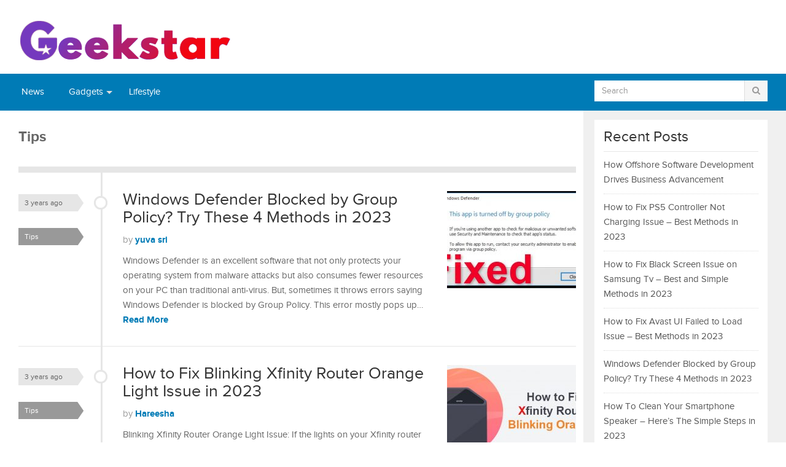

--- FILE ---
content_type: text/html; charset=UTF-8
request_url: https://geekstar.co/lifestyle/tips/
body_size: 10104
content:
<!DOCTYPE html>
<html class="no-js" lang="en-US">
<head>
<meta charset="UTF-8">
<meta name="viewport" content="width=device-width, initial-scale=1">
<link rel="profile" href="https://gmpg.org/xfn/11">
<link rel="pingback" href="https://geekstar.co/xmlrpc.php">

<meta name='robots' content='index, follow, max-image-preview:large, max-snippet:-1, max-video-preview:-1' />

	<!-- This site is optimized with the Yoast SEO plugin v26.7 - https://yoast.com/wordpress/plugins/seo/ -->
	<title>Tips Archives - Geek Star</title>
	<link rel="canonical" href="https://geekstar.co/lifestyle/tips/" />
	<link rel="next" href="https://geekstar.co/lifestyle/tips/page/2/" />
	<meta property="og:locale" content="en_US" />
	<meta property="og:type" content="article" />
	<meta property="og:title" content="Tips Archives - Geek Star" />
	<meta property="og:url" content="https://geekstar.co/lifestyle/tips/" />
	<meta property="og:site_name" content="Geek Star" />
	<meta name="twitter:card" content="summary_large_image" />
	<meta name="twitter:site" content="@GeekBlogCo" />
	<script type="application/ld+json" class="yoast-schema-graph">{"@context":"https://schema.org","@graph":[{"@type":"CollectionPage","@id":"https://geekstar.co/lifestyle/tips/","url":"https://geekstar.co/lifestyle/tips/","name":"Tips Archives - Geek Star","isPartOf":{"@id":"https://geekstar.co/#website"},"primaryImageOfPage":{"@id":"https://geekstar.co/lifestyle/tips/#primaryimage"},"image":{"@id":"https://geekstar.co/lifestyle/tips/#primaryimage"},"thumbnailUrl":"https://geekstar.co/wp-content/uploads/2023/02/Windows-Defender-Blocked-by-Group-Policy.jpg","breadcrumb":{"@id":"https://geekstar.co/lifestyle/tips/#breadcrumb"},"inLanguage":"en-US"},{"@type":"ImageObject","inLanguage":"en-US","@id":"https://geekstar.co/lifestyle/tips/#primaryimage","url":"https://geekstar.co/wp-content/uploads/2023/02/Windows-Defender-Blocked-by-Group-Policy.jpg","contentUrl":"https://geekstar.co/wp-content/uploads/2023/02/Windows-Defender-Blocked-by-Group-Policy.jpg","width":1280,"height":720,"caption":"Windows Defender Blocked by Group Policy"},{"@type":"BreadcrumbList","@id":"https://geekstar.co/lifestyle/tips/#breadcrumb","itemListElement":[{"@type":"ListItem","position":1,"name":"Home","item":"https://geekstar.co/"},{"@type":"ListItem","position":2,"name":"Lifestyle","item":"https://geekstar.co/lifestyle/"},{"@type":"ListItem","position":3,"name":"Tips"}]},{"@type":"WebSite","@id":"https://geekstar.co/#website","url":"https://geekstar.co/","name":"Geek Star","description":"Every Bit Geek","potentialAction":[{"@type":"SearchAction","target":{"@type":"EntryPoint","urlTemplate":"https://geekstar.co/?s={search_term_string}"},"query-input":{"@type":"PropertyValueSpecification","valueRequired":true,"valueName":"search_term_string"}}],"inLanguage":"en-US"}]}</script>
	<!-- / Yoast SEO plugin. -->


<link href='https://fonts.gstatic.com' crossorigin rel='preconnect' />
<link rel="alternate" type="application/rss+xml" title="Geek Star &raquo; Feed" href="https://geekstar.co/feed/" />
<link rel="alternate" type="application/rss+xml" title="Geek Star &raquo; Comments Feed" href="https://geekstar.co/comments/feed/" />
<link rel="alternate" type="application/rss+xml" title="Geek Star &raquo; Tips Category Feed" href="https://geekstar.co/lifestyle/tips/feed/" />
		<!-- This site uses the Google Analytics by ExactMetrics plugin v8.11.1 - Using Analytics tracking - https://www.exactmetrics.com/ -->
		<!-- Note: ExactMetrics is not currently configured on this site. The site owner needs to authenticate with Google Analytics in the ExactMetrics settings panel. -->
					<!-- No tracking code set -->
				<!-- / Google Analytics by ExactMetrics -->
		<!-- geekstar.co is managing ads with Advanced Ads 2.0.16 – https://wpadvancedads.com/ --><!--noptimize--><script id="geeks-ready">
			window.advanced_ads_ready=function(e,a){a=a||"complete";var d=function(e){return"interactive"===a?"loading"!==e:"complete"===e};d(document.readyState)?e():document.addEventListener("readystatechange",(function(a){d(a.target.readyState)&&e()}),{once:"interactive"===a})},window.advanced_ads_ready_queue=window.advanced_ads_ready_queue||[];		</script>
		<!--/noptimize--><style id='wp-emoji-styles-inline-css' type='text/css'>

	img.wp-smiley, img.emoji {
		display: inline !important;
		border: none !important;
		box-shadow: none !important;
		height: 1em !important;
		width: 1em !important;
		margin: 0 0.07em !important;
		vertical-align: -0.1em !important;
		background: none !important;
		padding: 0 !important;
	}
</style>
<link rel='stylesheet' id='dashicons-css' href='https://geekstar.co/wp-includes/css/dashicons.min.css?ver=6.6.4' type='text/css' media='all' />
<link rel='stylesheet' id='admin-bar-css' href='https://geekstar.co/wp-includes/css/admin-bar.min.css?ver=6.6.4' type='text/css' media='all' />
<style id='admin-bar-inline-css' type='text/css'>

    /* Hide CanvasJS credits for P404 charts specifically */
    #p404RedirectChart .canvasjs-chart-credit {
        display: none !important;
    }
    
    #p404RedirectChart canvas {
        border-radius: 6px;
    }

    .p404-redirect-adminbar-weekly-title {
        font-weight: bold;
        font-size: 14px;
        color: #fff;
        margin-bottom: 6px;
    }

    #wpadminbar #wp-admin-bar-p404_free_top_button .ab-icon:before {
        content: "\f103";
        color: #dc3545;
        top: 3px;
    }
    
    #wp-admin-bar-p404_free_top_button .ab-item {
        min-width: 80px !important;
        padding: 0px !important;
    }
    
    /* Ensure proper positioning and z-index for P404 dropdown */
    .p404-redirect-adminbar-dropdown-wrap { 
        min-width: 0; 
        padding: 0;
        position: static !important;
    }
    
    #wpadminbar #wp-admin-bar-p404_free_top_button_dropdown {
        position: static !important;
    }
    
    #wpadminbar #wp-admin-bar-p404_free_top_button_dropdown .ab-item {
        padding: 0 !important;
        margin: 0 !important;
    }
    
    .p404-redirect-dropdown-container {
        min-width: 340px;
        padding: 18px 18px 12px 18px;
        background: #23282d !important;
        color: #fff;
        border-radius: 12px;
        box-shadow: 0 8px 32px rgba(0,0,0,0.25);
        margin-top: 10px;
        position: relative !important;
        z-index: 999999 !important;
        display: block !important;
        border: 1px solid #444;
    }
    
    /* Ensure P404 dropdown appears on hover */
    #wpadminbar #wp-admin-bar-p404_free_top_button .p404-redirect-dropdown-container { 
        display: none !important;
    }
    
    #wpadminbar #wp-admin-bar-p404_free_top_button:hover .p404-redirect-dropdown-container { 
        display: block !important;
    }
    
    #wpadminbar #wp-admin-bar-p404_free_top_button:hover #wp-admin-bar-p404_free_top_button_dropdown .p404-redirect-dropdown-container {
        display: block !important;
    }
    
    .p404-redirect-card {
        background: #2c3338;
        border-radius: 8px;
        padding: 18px 18px 12px 18px;
        box-shadow: 0 2px 8px rgba(0,0,0,0.07);
        display: flex;
        flex-direction: column;
        align-items: flex-start;
        border: 1px solid #444;
    }
    
    .p404-redirect-btn {
        display: inline-block;
        background: #dc3545;
        color: #fff !important;
        font-weight: bold;
        padding: 5px 22px;
        border-radius: 8px;
        text-decoration: none;
        font-size: 17px;
        transition: background 0.2s, box-shadow 0.2s;
        margin-top: 8px;
        box-shadow: 0 2px 8px rgba(220,53,69,0.15);
        text-align: center;
        line-height: 1.6;
    }
    
    .p404-redirect-btn:hover {
        background: #c82333;
        color: #fff !important;
        box-shadow: 0 4px 16px rgba(220,53,69,0.25);
    }
    
    /* Prevent conflicts with other admin bar dropdowns */
    #wpadminbar .ab-top-menu > li:hover > .ab-item,
    #wpadminbar .ab-top-menu > li.hover > .ab-item {
        z-index: auto;
    }
    
    #wpadminbar #wp-admin-bar-p404_free_top_button:hover > .ab-item {
        z-index: 999998 !important;
    }
    
</style>
<link rel='stylesheet' id='gomedia-bootstrap-css-css' href='https://geekstar.co/wp-content/themes/gomedia/assets/css/bootstrap.min.css' type='text/css' media='all' />
<link rel='stylesheet' id='gomedia-bootstrap-theme-css' href='https://geekstar.co/wp-content/themes/gomedia/assets/css/bootstrap-theme.min.css' type='text/css' media='all' />
<link rel='stylesheet' id='gomedia-style-css' href='https://geekstar.co/wp-content/themes/gomedia/style.min.css?ver=6.6.4' type='text/css' media='all' />
<script type="text/javascript" src="https://geekstar.co/wp-includes/js/jquery/jquery.min.js?ver=3.7.1" id="jquery-core-js"></script>
<script type="text/javascript" src="https://geekstar.co/wp-includes/js/jquery/jquery-migrate.min.js?ver=3.4.1" id="jquery-migrate-js"></script>
<link rel="https://api.w.org/" href="https://geekstar.co/wp-json/" /><link rel="alternate" title="JSON" type="application/json" href="https://geekstar.co/wp-json/wp/v2/categories/66" /><link rel="EditURI" type="application/rsd+xml" title="RSD" href="https://geekstar.co/xmlrpc.php?rsd" />
<meta name="generator" content="WordPress 6.6.4" />
<meta name="template" content="GoMedia 1.0.7" />
<meta name="generator" content="Elementor 3.34.2; features: additional_custom_breakpoints; settings: css_print_method-external, google_font-enabled, font_display-auto">
			<style>
				.e-con.e-parent:nth-of-type(n+4):not(.e-lazyloaded):not(.e-no-lazyload),
				.e-con.e-parent:nth-of-type(n+4):not(.e-lazyloaded):not(.e-no-lazyload) * {
					background-image: none !important;
				}
				@media screen and (max-height: 1024px) {
					.e-con.e-parent:nth-of-type(n+3):not(.e-lazyloaded):not(.e-no-lazyload),
					.e-con.e-parent:nth-of-type(n+3):not(.e-lazyloaded):not(.e-no-lazyload) * {
						background-image: none !important;
					}
				}
				@media screen and (max-height: 640px) {
					.e-con.e-parent:nth-of-type(n+2):not(.e-lazyloaded):not(.e-no-lazyload),
					.e-con.e-parent:nth-of-type(n+2):not(.e-lazyloaded):not(.e-no-lazyload) * {
						background-image: none !important;
					}
				}
			</style>
			<!--[if lt IE 9]>
<script src="https://geekstar.co/wp-content/themes/gomedia/assets/js/html5shiv.js"></script>
<![endif]-->
<script  async src="https://pagead2.googlesyndication.com/pagead/js/adsbygoogle.js?client=ca-pub-4294158461894296" crossorigin="anonymous"></script><link rel="icon" href="https://geekstar.co/wp-content/uploads/2019/06/cropped-Geekstar-fav-icon-32x32.png" sizes="32x32" />
<link rel="icon" href="https://geekstar.co/wp-content/uploads/2019/06/cropped-Geekstar-fav-icon-192x192.png" sizes="192x192" />
<link rel="apple-touch-icon" href="https://geekstar.co/wp-content/uploads/2019/06/cropped-Geekstar-fav-icon-180x180.png" />
<meta name="msapplication-TileImage" content="https://geekstar.co/wp-content/uploads/2019/06/cropped-Geekstar-fav-icon-270x270.png" />
</head>

<body data-rsssl=1 class="archive category category-tips category-66 group-blog elementor-default elementor-kit-379">

<div id="page" class="hfeed site">

	
	<header id="header" class="site-header" role="banner">

		<div class="container">
			<div class="row">

				<div class="site-branding col-md-4">
					<div id="logo" class="left">
<a href="https://geekstar.co" rel="home">
<img class="logo" src="https://geekstar.co/wp-content/uploads/2019/06/Geekstar-logo2.png" alt="Geek Star" />
</a>
</div>
				</div>
				
				
			</div><!-- .row -->
		</div><!-- .container -->

	</header><!-- #header -->

	
	<nav id="secondary-nav" class="main-navigation" role="navigation">
		<div class="container">
			<div class="row">

				<ul id="secondary-menu" class="sf-menu col-md-9"><li id="menu-item-146" class="menu-item menu-item-type-taxonomy menu-item-object-category menu-item-146"><a href="https://geekstar.co/news/">News</a></li>
<li id="menu-item-130" class="menu-item menu-item-type-taxonomy menu-item-object-category menu-item-has-children menu-item-130"><a href="https://geekstar.co/gadgets/">Gadgets</a>
<ul class="sub-menu">
	<li id="menu-item-131" class="menu-item menu-item-type-taxonomy menu-item-object-category menu-item-131"><a href="https://geekstar.co/gadgets/gaming-2/">Gaming</a></li>
	<li id="menu-item-134" class="menu-item menu-item-type-taxonomy menu-item-object-category menu-item-134"><a href="https://geekstar.co/gadgets/headphones/">Headphones</a></li>
	<li id="menu-item-135" class="menu-item menu-item-type-taxonomy menu-item-object-category menu-item-135"><a href="https://geekstar.co/gadgets/laptops/">Laptops</a></li>
	<li id="menu-item-136" class="menu-item menu-item-type-taxonomy menu-item-object-category menu-item-136"><a href="https://geekstar.co/gadgets/mobiles/">Smartphones</a></li>
</ul>
</li>
<li id="menu-item-132" class="menu-item menu-item-type-taxonomy menu-item-object-category current-category-ancestor menu-item-132"><a href="https://geekstar.co/lifestyle/">Lifestyle</a></li>
</ul>
				<div id="nav-search" class="col-md-3 visible-md visible-lg">
	<form method="get" class="searchform" id="searchform" action="https://geekstar.co/" role="search">
		<div class="input-group">
			<input type="text" name="s" id="s" class="form-control" placeholder="Search">
			<span class="input-group-btn">
				<button class="btn btn-muted" type="submit" name="submit" id="searchsubmit"><i class="fa fa-search"></i></button>
			</span>
		</div><!-- .input-group -->		
	</form>	
</div><!-- .nav-search .col-md-3 -->
			</div>
		</div><!-- .container -->
	</nav><!-- #secondary-nav -->


	<div id="main">
	<div class="container">
		<div class="row">

			<section id="content" class="col-md-9">

				
					<header>
						<h3 class="section-title">
							Tips						</h3>
					</header>

					<main id="recent-content-1" class="site-main content-loop" role="main">

										
						<article id="post-1764" class="post-1764 post type-post status-publish format-standard has-post-thumbnail hentry category-tips clearfix">
	
			<div class="entry-thumb-wrapper hidden-xs">
			<a href="https://geekstar.co/windows-defender-blocked-by-group-policy/1764/" rel="bookmark"><img width="210" height="158" src="https://geekstar.co/wp-content/uploads/2023/02/Windows-Defender-Blocked-by-Group-Policy-210x158.jpg" class="entry-thumb wp-post-image" alt="Windows Defender Blocked by Group Policy? Try These 4 Methods in 2023" decoding="async" /></a>
		</div><!-- .entry-thumb-wrapper -->
	
	<header class="entry-header">
		<h2 class="entry-title"><a href="https://geekstar.co/windows-defender-blocked-by-group-policy/1764/" rel="bookmark">Windows Defender Blocked by Group Policy? Try These 4 Methods in 2023</a></h2>
					<div class="entry-meta">
				<span class="posted-on"><a href="https://geekstar.co/windows-defender-blocked-by-group-policy/1764/" rel="bookmark"><time class="entry-date published" datetime="2023-06-03T00:00:35+00:00">3 years ago</time></a></span><span class="byline"> by <span class="author vcard entry-author"><a class="url fn n" href="https://geekstar.co/author/yuvasri/">yuva sri</a></span></span><span class="entry-category"><a href="https://geekstar.co/lifestyle/tips/">Tips</a></span>			</div><!-- .entry-meta -->
			</header><!-- .entry-header -->

	<div class="entry-excerpt">
		<p>Windows Defender is an excellent software that not only protects your operating system from malware attacks but also consumes fewer resources on your PC than traditional anti-virus. But, sometimes it throws errors saying Windows Defender is blocked by Group Policy. This error mostly pops up&hellip; <a href="https://geekstar.co/windows-defender-blocked-by-group-policy/1764/">Read More</a></p>
	</div><!-- .entry-excerpt -->

</article><!-- #post-## -->

					
						<article id="post-1884" class="post-1884 post type-post status-publish format-standard has-post-thumbnail hentry category-tips clearfix">
	
			<div class="entry-thumb-wrapper hidden-xs">
			<a href="https://geekstar.co/how-to-fix-blinking-xfinity-router-orange-light-issue/1884/" rel="bookmark"><img width="210" height="158" src="https://geekstar.co/wp-content/uploads/2023/03/Blinking-Xfinity-Router-Orange-Light-Issue-210x158.jpg" class="entry-thumb wp-post-image" alt="How to Fix Blinking Xfinity Router Orange Light Issue in 2023" decoding="async" /></a>
		</div><!-- .entry-thumb-wrapper -->
	
	<header class="entry-header">
		<h2 class="entry-title"><a href="https://geekstar.co/how-to-fix-blinking-xfinity-router-orange-light-issue/1884/" rel="bookmark">How to Fix Blinking Xfinity Router Orange Light Issue in 2023</a></h2>
					<div class="entry-meta">
				<span class="posted-on"><a href="https://geekstar.co/how-to-fix-blinking-xfinity-router-orange-light-issue/1884/" rel="bookmark"><time class="entry-date published" datetime="2023-03-06T13:00:29+00:00">3 years ago</time></a></span><span class="byline"> by <span class="author vcard entry-author"><a class="url fn n" href="https://geekstar.co/author/hareesha/">Hareesha</a></span></span><span class="entry-category"><a href="https://geekstar.co/lifestyle/tips/">Tips</a></span>			</div><!-- .entry-meta -->
			</header><!-- .entry-header -->

	<div class="entry-excerpt">
		<p>Blinking Xfinity Router Orange Light Issue: If the lights on your Xfinity router are on, diagnosing the problem will be easy. Because these lights indicate something wrong with the device. You can also easily determine if there is currently a problem by looking at the&hellip; <a href="https://geekstar.co/how-to-fix-blinking-xfinity-router-orange-light-issue/1884/">Read More</a></p>
	</div><!-- .entry-excerpt -->

</article><!-- #post-## -->

					
						<article id="post-1685" class="post-1685 post type-post status-publish format-standard has-post-thumbnail hentry category-tips clearfix">
	
			<div class="entry-thumb-wrapper hidden-xs">
			<a href="https://geekstar.co/avast-browser-from-opening-on-startup/1685/" rel="bookmark"><img width="210" height="158" src="https://geekstar.co/wp-content/uploads/2022/07/Avast-Browser-From-Opening-on-Startup-210x158.jpg" class="entry-thumb wp-post-image" alt="How to Stop Avast Browser From Opening on Startup" decoding="async" /></a>
		</div><!-- .entry-thumb-wrapper -->
	
	<header class="entry-header">
		<h2 class="entry-title"><a href="https://geekstar.co/avast-browser-from-opening-on-startup/1685/" rel="bookmark">How to Stop Avast Browser From Opening on Startup</a></h2>
					<div class="entry-meta">
				<span class="posted-on"><a href="https://geekstar.co/avast-browser-from-opening-on-startup/1685/" rel="bookmark"><time class="entry-date published" datetime="2022-07-22T13:23:48+00:00">4 years ago</time></a></span><span class="byline"> by <span class="author vcard entry-author"><a class="url fn n" href="https://geekstar.co/author/hareesha/">Hareesha</a></span></span><span class="entry-category"><a href="https://geekstar.co/lifestyle/tips/">Tips</a></span>			</div><!-- .entry-meta -->
			</header><!-- .entry-header -->

	<div class="entry-excerpt">
		<p>Avast is the highest antivirus software and it provides complete security solutions for PC. It is always recommended to use antivirus software as this is the age of digitization and everything is online. Because of this, a security breach is always a potential threat. This&hellip; <a href="https://geekstar.co/avast-browser-from-opening-on-startup/1685/">Read More</a></p>
	</div><!-- .entry-excerpt -->

</article><!-- #post-## -->

					
						<article id="post-1672" class="post-1672 post type-post status-publish format-standard has-post-thumbnail hentry category-tips clearfix">
	
			<div class="entry-thumb-wrapper hidden-xs">
			<a href="https://geekstar.co/kodi-not-working-on-windows-11/1672/" rel="bookmark"><img width="210" height="158" src="https://geekstar.co/wp-content/uploads/2022/07/How-to-Fix-Kodi-Not-Working-on-Windows-11-210x158.jpg" class="entry-thumb wp-post-image" alt="How to Fix Kodi Not Working on Windows 11 &#8211; Here&#8217;s The Simple Methods in 2022" decoding="async" /></a>
		</div><!-- .entry-thumb-wrapper -->
	
	<header class="entry-header">
		<h2 class="entry-title"><a href="https://geekstar.co/kodi-not-working-on-windows-11/1672/" rel="bookmark">How to Fix Kodi Not Working on Windows 11 &#8211; Here&#8217;s The Simple Methods in 2022</a></h2>
					<div class="entry-meta">
				<span class="posted-on"><a href="https://geekstar.co/kodi-not-working-on-windows-11/1672/" rel="bookmark"><time class="entry-date published" datetime="2022-07-18T13:24:45+00:00">4 years ago</time></a></span><span class="byline"> by <span class="author vcard entry-author"><a class="url fn n" href="https://geekstar.co/author/hareesha/">Hareesha</a></span></span><span class="entry-category"><a href="https://geekstar.co/lifestyle/tips/">Tips</a></span>			</div><!-- .entry-meta -->
			</header><!-- .entry-header -->

	<div class="entry-excerpt">
		<p>Kodi is an open-source software developed with one thing in mind: home entertainment. Microsoft initially developed Kodi for the first generation Xbox but abandoned it after a few years. According to users, Kodi won&#8217;t start or won&#8217;t start on Windows 10 but not working can&hellip; <a href="https://geekstar.co/kodi-not-working-on-windows-11/1672/">Read More</a></p>
	</div><!-- .entry-excerpt -->

</article><!-- #post-## -->

					
						<article id="post-1585" class="post-1585 post type-post status-publish format-standard has-post-thumbnail hentry category-tips clearfix">
	
			<div class="entry-thumb-wrapper hidden-xs">
			<a href="https://geekstar.co/how-to-fix-avast-behavior-shield-is-off-error/1585/" rel="bookmark"><img width="210" height="158" src="https://geekstar.co/wp-content/uploads/2022/06/Avast-Behavior-Shield-is-Off-Error-210x158.png" class="entry-thumb wp-post-image" alt="How to Fix Avast Behavior Shield is Off Error &#8211; Best and Easy Methods in 2022" decoding="async" /></a>
		</div><!-- .entry-thumb-wrapper -->
	
	<header class="entry-header">
		<h2 class="entry-title"><a href="https://geekstar.co/how-to-fix-avast-behavior-shield-is-off-error/1585/" rel="bookmark">How to Fix Avast Behavior Shield is Off Error &#8211; Best and Easy Methods in 2022</a></h2>
					<div class="entry-meta">
				<span class="posted-on"><a href="https://geekstar.co/how-to-fix-avast-behavior-shield-is-off-error/1585/" rel="bookmark"><time class="entry-date published" datetime="2022-06-22T13:12:03+00:00">4 years ago</time></a></span><span class="byline"> by <span class="author vcard entry-author"><a class="url fn n" href="https://geekstar.co/author/hareesha/">Hareesha</a></span></span><span class="entry-category"><a href="https://geekstar.co/lifestyle/tips/">Tips</a></span>			</div><!-- .entry-meta -->
			</header><!-- .entry-header -->

	<div class="entry-excerpt">
		<p>Sometimes you can turn off any feature of the antivirus for a while, but you can never reverse it. Now, you can turn it on manually and it will work perfectly. But in the case of Avast Antivirus, users may encounter the Disable Behavior Shield&hellip; <a href="https://geekstar.co/how-to-fix-avast-behavior-shield-is-off-error/1585/">Read More</a></p>
	</div><!-- .entry-excerpt -->

</article><!-- #post-## -->

					
						<article id="post-1525" class="post-1525 post type-post status-publish format-standard has-post-thumbnail hentry category-tips clearfix">
	
			<div class="entry-thumb-wrapper hidden-xs">
			<a href="https://geekstar.co/how-to-fix-bluetooth-keep-turning-on-problem/1525/" rel="bookmark"><img width="210" height="158" src="https://geekstar.co/wp-content/uploads/2022/06/Fix-Bluetooth-Keep-Turning-On-210x158.jpg" class="entry-thumb wp-post-image" alt="How to Fix Bluetooth Keep Turning On Problem &#8211; Here&#8217;s the Simple Methods in 2022" decoding="async" /></a>
		</div><!-- .entry-thumb-wrapper -->
	
	<header class="entry-header">
		<h2 class="entry-title"><a href="https://geekstar.co/how-to-fix-bluetooth-keep-turning-on-problem/1525/" rel="bookmark">How to Fix Bluetooth Keep Turning On Problem &#8211; Here&#8217;s the Simple Methods in 2022</a></h2>
					<div class="entry-meta">
				<span class="posted-on"><a href="https://geekstar.co/how-to-fix-bluetooth-keep-turning-on-problem/1525/" rel="bookmark"><time class="entry-date published" datetime="2022-06-04T11:05:28+00:00">4 years ago</time></a></span><span class="byline"> by <span class="author vcard entry-author"><a class="url fn n" href="https://geekstar.co/author/hareesha/">Hareesha</a></span></span><span class="entry-category"><a href="https://geekstar.co/lifestyle/tips/">Tips</a></span>			</div><!-- .entry-meta -->
			</header><!-- .entry-header -->

	<div class="entry-excerpt">
		<p>Bluetooth allows you to connect a smartphone to a wireless device. In today&#8217;s world, many smartphone users prefer wireless earphones that connect only via Bluetooth. In addition, many people connect their car stereo to their smartphone to attend to calls, play music, and use connected&hellip; <a href="https://geekstar.co/how-to-fix-bluetooth-keep-turning-on-problem/1525/">Read More</a></p>
	</div><!-- .entry-excerpt -->

</article><!-- #post-## -->

					
						<article id="post-351" class="post-351 post type-post status-publish format-standard has-post-thumbnail hentry category-tips tag-guide clearfix">
	
			<div class="entry-thumb-wrapper hidden-xs">
			<a href="https://geekstar.co/best-netflix-tricks/351/" rel="bookmark"><img width="210" height="98" src="https://geekstar.co/wp-content/uploads/2020/01/Best-Netflix-Tricks.jpg" class="entry-thumb wp-post-image" alt="List Of Best Netflix Tricks That You Should Know In 2020" decoding="async" srcset="https://geekstar.co/wp-content/uploads/2020/01/Best-Netflix-Tricks.jpg 800w, https://geekstar.co/wp-content/uploads/2020/01/Best-Netflix-Tricks-300x140.jpg 300w, https://geekstar.co/wp-content/uploads/2020/01/Best-Netflix-Tricks-768x358.jpg 768w" sizes="(max-width: 210px) 100vw, 210px" /></a>
		</div><!-- .entry-thumb-wrapper -->
	
	<header class="entry-header">
		<h2 class="entry-title"><a href="https://geekstar.co/best-netflix-tricks/351/" rel="bookmark">List Of Best Netflix Tricks That You Should Know In 2020</a></h2>
					<div class="entry-meta">
				<span class="posted-on"><a href="https://geekstar.co/best-netflix-tricks/351/" rel="bookmark"><time class="entry-date published" datetime="2020-01-27T18:08:00+00:00">6 years ago</time></a></span><span class="byline"> by <span class="author vcard entry-author"><a class="url fn n" href="https://geekstar.co/author/satish/">Satish Varre</a></span></span><span class="entry-category"><a href="https://geekstar.co/lifestyle/tips/">Tips</a></span>			</div><!-- .entry-meta -->
			</header><!-- .entry-header -->

	<div class="entry-excerpt">
		<p>If you&#8217;re keen on observing movies or videos online, you want to realize Netflix and its craziness within the world. For the knowledge, Netflix was launched in 1999 and now its worldwide famous online streaming source for various web series and films. Most of the&hellip; <a href="https://geekstar.co/best-netflix-tricks/351/">Read More</a></p>
	</div><!-- .entry-excerpt -->

</article><!-- #post-## -->

					
						<article id="post-347" class="post-347 post type-post status-publish format-standard has-post-thumbnail hentry category-tips tag-how-to clearfix">
	
			<div class="entry-thumb-wrapper hidden-xs">
			<a href="https://geekstar.co/how-to-track-location-of-an-android-phone/347/" rel="bookmark"><img width="210" height="105" src="https://geekstar.co/wp-content/uploads/2020/01/Track-Location-of-an-Android-Phone.jpg" class="entry-thumb wp-post-image" alt="How To Track Location of an Android Phone &#8211; Find Your Lost Phone" decoding="async" srcset="https://geekstar.co/wp-content/uploads/2020/01/Track-Location-of-an-Android-Phone.jpg 800w, https://geekstar.co/wp-content/uploads/2020/01/Track-Location-of-an-Android-Phone-300x150.jpg 300w, https://geekstar.co/wp-content/uploads/2020/01/Track-Location-of-an-Android-Phone-768x384.jpg 768w" sizes="(max-width: 210px) 100vw, 210px" /></a>
		</div><!-- .entry-thumb-wrapper -->
	
	<header class="entry-header">
		<h2 class="entry-title"><a href="https://geekstar.co/how-to-track-location-of-an-android-phone/347/" rel="bookmark">How To Track Location of an Android Phone &#8211; Find Your Lost Phone</a></h2>
					<div class="entry-meta">
				<span class="posted-on"><a href="https://geekstar.co/how-to-track-location-of-an-android-phone/347/" rel="bookmark"><time class="entry-date published" datetime="2020-01-21T15:03:08+00:00">6 years ago</time></a></span><span class="byline"> by <span class="author vcard entry-author"><a class="url fn n" href="https://geekstar.co/author/satish/">Satish Varre</a></span></span><span class="entry-category"><a href="https://geekstar.co/lifestyle/tips/">Tips</a></span>			</div><!-- .entry-meta -->
			</header><!-- .entry-header -->

	<div class="entry-excerpt">
		<p>Today, I am going to share a very important and useful trick for all Android users. Whereas, with the help of this article, you can track the location of any Android mobile phone and also, it allows you to erase and lock the target phone.&hellip; <a href="https://geekstar.co/how-to-track-location-of-an-android-phone/347/">Read More</a></p>
	</div><!-- .entry-excerpt -->

</article><!-- #post-## -->

					
						<article id="post-340" class="post-340 post type-post status-publish format-standard has-post-thumbnail hentry category-tips tag-how-to clearfix">
	
			<div class="entry-thumb-wrapper hidden-xs">
			<a href="https://geekstar.co/screen-mirroring-your-phone/340/" rel="bookmark"><img width="210" height="118" src="https://geekstar.co/wp-content/uploads/2020/01/Screen-Mirroring-Your-Phone-To-PC-Or-Mac.jpg" class="entry-thumb wp-post-image" alt="Screen Mirroring Your Phone To PC Or Mac &#8211; Step By Step Guide" decoding="async" srcset="https://geekstar.co/wp-content/uploads/2020/01/Screen-Mirroring-Your-Phone-To-PC-Or-Mac.jpg 800w, https://geekstar.co/wp-content/uploads/2020/01/Screen-Mirroring-Your-Phone-To-PC-Or-Mac-300x168.jpg 300w, https://geekstar.co/wp-content/uploads/2020/01/Screen-Mirroring-Your-Phone-To-PC-Or-Mac-768x431.jpg 768w" sizes="(max-width: 210px) 100vw, 210px" /></a>
		</div><!-- .entry-thumb-wrapper -->
	
	<header class="entry-header">
		<h2 class="entry-title"><a href="https://geekstar.co/screen-mirroring-your-phone/340/" rel="bookmark">Screen Mirroring Your Phone To PC Or Mac &#8211; Step By Step Guide</a></h2>
					<div class="entry-meta">
				<span class="posted-on"><a href="https://geekstar.co/screen-mirroring-your-phone/340/" rel="bookmark"><time class="entry-date published" datetime="2020-01-16T11:37:50+00:00">6 years ago</time></a></span><span class="byline"> by <span class="author vcard entry-author"><a class="url fn n" href="https://geekstar.co/author/satish/">Satish Varre</a></span></span><span class="entry-category"><a href="https://geekstar.co/lifestyle/tips/">Tips</a></span>			</div><!-- .entry-meta -->
			</header><!-- .entry-header -->

	<div class="entry-excerpt">
		<p>When you’re trying to point out off videos, photos, and other visual basic content from your iPhone or iPad, there are too repeatedly when the tiny screen just won’t do. Screen Mirroring may be a process through which you&#8217;ll remotely share the screen of 1&hellip; <a href="https://geekstar.co/screen-mirroring-your-phone/340/">Read More</a></p>
	</div><!-- .entry-excerpt -->

</article><!-- #post-## -->

					
						<article id="post-170" class="post-170 post type-post status-publish format-standard has-post-thumbnail hentry category-tips tag-espresso-cofee-beans clearfix">
	
			<div class="entry-thumb-wrapper hidden-xs">
			<a href="https://geekstar.co/best-coffee-beans-for-espresso/170/" rel="bookmark"><img width="210" height="90" src="https://geekstar.co/wp-content/uploads/2019/06/Best-Coffee-Beans-For-Espresso.jpg" class="entry-thumb wp-post-image" alt="Best Coffee Beans For Espresso and How To Choose" decoding="async" srcset="https://geekstar.co/wp-content/uploads/2019/06/Best-Coffee-Beans-For-Espresso.jpg 1024w, https://geekstar.co/wp-content/uploads/2019/06/Best-Coffee-Beans-For-Espresso-300x128.jpg 300w, https://geekstar.co/wp-content/uploads/2019/06/Best-Coffee-Beans-For-Espresso-768x328.jpg 768w" sizes="(max-width: 210px) 100vw, 210px" /></a>
		</div><!-- .entry-thumb-wrapper -->
	
	<header class="entry-header">
		<h2 class="entry-title"><a href="https://geekstar.co/best-coffee-beans-for-espresso/170/" rel="bookmark">Best Coffee Beans For Espresso and How To Choose</a></h2>
					<div class="entry-meta">
				<span class="posted-on"><a href="https://geekstar.co/best-coffee-beans-for-espresso/170/" rel="bookmark"><time class="entry-date published" datetime="2019-06-17T06:08:41+00:00">7 years ago</time></a></span><span class="byline"> by <span class="author vcard entry-author"><a class="url fn n" href="https://geekstar.co/author/satish/">Satish Varre</a></span></span><span class="entry-category"><a href="https://geekstar.co/lifestyle/tips/">Tips</a></span>			</div><!-- .entry-meta -->
			</header><!-- .entry-header -->

	<div class="entry-excerpt">
		<p>Firstly, coffee beans that have been compressed and darkly roasted to make espresso. Whereas, any variety of coffee beans can be compressed to make espresso. The dark roast delivers espresso its unique strong and intense flavor. From Struggling lazy mornings to welcoming cheerful afternoons a cup&hellip; <a href="https://geekstar.co/best-coffee-beans-for-espresso/170/">Read More</a></p>
	</div><!-- .entry-excerpt -->

</article><!-- #post-## -->

					
					
	<nav class="loop-pagination"><ul class="pagination"><li class="active"><span aria-current="page" class="page-numbers current">1</span></li>
<li><a class="page-numbers" href="https://geekstar.co/lifestyle/tips/page/2/">2</a></li>
<li><a class="next page-numbers" href="https://geekstar.co/lifestyle/tips/page/2/">Next</a></li></ul></nav>

				
				</main><!-- #main -->
			</section><!-- #primary -->

			<div id="sidebar-primary" class="widget-area sidebar col-md-3" role="complementary">

	
		<aside id="recent-posts-5" class="widget widget_recent_entries">
		<h3 class="widget-title">Recent Posts</h3>
		<ul>
											<li>
					<a href="https://geekstar.co/offshore-software-development-drives-business-advancement/2019/">How Offshore Software Development Drives Business Advancement</a>
									</li>
											<li>
					<a href="https://geekstar.co/ps5-controller-not-charging/1815/">How to Fix PS5 Controller Not Charging Issue &#8211; Best Methods in 2023</a>
									</li>
											<li>
					<a href="https://geekstar.co/black-screen-issue-on-samsung-tv/1742/">How to Fix Black Screen Issue on Samsung Tv &#8211; Best and Simple Methods in 2023</a>
									</li>
											<li>
					<a href="https://geekstar.co/avast-ui-failed-to-load-issue/1728/">How to Fix Avast UI Failed to Load Issue &#8211; Best Methods in 2023</a>
									</li>
											<li>
					<a href="https://geekstar.co/windows-defender-blocked-by-group-policy/1764/">Windows Defender Blocked by Group Policy? Try These 4 Methods in 2023</a>
									</li>
											<li>
					<a href="https://geekstar.co/how-to-clean-your-smartphone-speaker/1787/">How To Clean Your Smartphone Speaker &#8211; Here&#8217;s The Simple Steps in 2023</a>
									</li>
											<li>
					<a href="https://geekstar.co/how-to-transfer-contacts-from-android-to-iphone/2001/">How to Transfer Contacts from Android to iPhone in easy ways</a>
									</li>
											<li>
					<a href="https://geekstar.co/how-to-update-roblox-on-windows/1993/">How to Update ROBLOX on Windows, Android, Mac</a>
									</li>
											<li>
					<a href="https://geekstar.co/airplay-not-working-on-roku-tv/1844/">How to Fix Airplay Not Working on Roku Tv Quickly in 2023[Latest]</a>
									</li>
											<li>
					<a href="https://geekstar.co/google-play-store-df-dla-15-error/1713/">How to Resolve Google Play Store DF-DLA-15 Error in 2023</a>
									</li>
											<li>
					<a href="https://geekstar.co/windows-update-error-80070103/1804/">How to Fix Windows Update Error 80070103-Simple Ways in 2023</a>
									</li>
											<li>
					<a href="https://geekstar.co/google-assistant-keeps-popping-up-on-android/1930/">How to Fix Google Assistant Keeps Popping Up on Android in 2023</a>
									</li>
											<li>
					<a href="https://geekstar.co/driver-wudfrd-failed-to-load-error/1956/">How to Fix Driver Wudfrd Failed to Load Error in Windows 10</a>
									</li>
											<li>
					<a href="https://geekstar.co/lg-tv-not-turn-on-issue/1976/">How to Fix LG Tv Not Turn On Issue &#8211; Simple Methods in 2023</a>
									</li>
											<li>
					<a href="https://geekstar.co/disney-plus-error-code-24/1966/">How to Fix Disney Plus Error Code 24 &#8211; Detailed Guide in 2023</a>
									</li>
					</ul>

		</aside><aside class="widget geeks-widget"><script async src="//pagead2.googlesyndication.com/pagead/js/adsbygoogle.js?client=ca-pub-4294158461894296" crossorigin="anonymous"></script><ins class="adsbygoogle" style="display:block;" data-ad-client="ca-pub-4294158461894296" 
data-ad-slot="1288897642" 
data-ad-format="auto"></ins>
<script> 
(adsbygoogle = window.adsbygoogle || []).push({}); 
</script>
</aside><aside id="recent-comments-5" class="widget widget_recent_comments"><h3 class="widget-title">Recent Comments</h3><ul id="recentcomments"></ul></aside>	
</div><!-- #secondary -->

		</div><!-- .row -->
	</div><!-- .container -->
	</div><!-- #main -->

	<footer id="footer" class="site-footer" role="contentinfo">
		
		<div class="container">
			<div class="row">

				<div id="sidebar-subsidiary" class="widget-area">

	<div class="footer-column-1 col-md-3">
		<aside id="text-3" class="widget widget_text"><h3 class="widget-title">About</h3>			<div class="textwidget"></div>
		</aside>	</div>

	<div class="footer-column-2 col-md-3">
		<aside id="gomedia-recent-3" class="widget widget-gomedia-recent recent-posts-widget"><div class="gomedia-recent-widget"><ul><li class="clearfix"><a href="https://geekstar.co/offshore-software-development-drives-business-advancement/2019/" rel="bookmark"><img width="60" height="60" src="https://geekstar.co/wp-content/uploads/2023/12/Offshore-Software-Development-60x60.jpg" class="entry-thumb wp-post-image" alt="How Offshore Software Development Drives Business Advancement" decoding="async" srcset="https://geekstar.co/wp-content/uploads/2023/12/Offshore-Software-Development-60x60.jpg 60w, https://geekstar.co/wp-content/uploads/2023/12/Offshore-Software-Development-150x150.jpg 150w" sizes="(max-width: 60px) 100vw, 60px" /></a><h2 class="entry-title"><a href="https://geekstar.co/offshore-software-development-drives-business-advancement/2019/" rel="bookmark">How Offshore Software Development Drives Business Advancement</a></h2></li><li class="clearfix"><a href="https://geekstar.co/ps5-controller-not-charging/1815/" rel="bookmark"><img width="60" height="60" src="https://geekstar.co/wp-content/uploads/2023/02/PS5-Controller-Not-Charging-60x60.jpg" class="entry-thumb wp-post-image" alt="How to Fix PS5 Controller Not Charging Issue &#8211; Best Methods in 2023" decoding="async" srcset="https://geekstar.co/wp-content/uploads/2023/02/PS5-Controller-Not-Charging-60x60.jpg 60w, https://geekstar.co/wp-content/uploads/2023/02/PS5-Controller-Not-Charging-150x150.jpg 150w" sizes="(max-width: 60px) 100vw, 60px" /></a><h2 class="entry-title"><a href="https://geekstar.co/ps5-controller-not-charging/1815/" rel="bookmark">How to Fix PS5 Controller Not Charging Issue &#8211; Best Methods in 2023</a></h2></li><li class="clearfix"><a href="https://geekstar.co/black-screen-issue-on-samsung-tv/1742/" rel="bookmark"><img width="60" height="60" src="https://geekstar.co/wp-content/uploads/2023/02/Black-Screen-Issue-on-Samsung-Tv-60x60.jpg" class="entry-thumb wp-post-image" alt="How to Fix Black Screen Issue on Samsung Tv &#8211; Best and Simple Methods in 2023" decoding="async" srcset="https://geekstar.co/wp-content/uploads/2023/02/Black-Screen-Issue-on-Samsung-Tv-60x60.jpg 60w, https://geekstar.co/wp-content/uploads/2023/02/Black-Screen-Issue-on-Samsung-Tv-150x150.jpg 150w" sizes="(max-width: 60px) 100vw, 60px" /></a><h2 class="entry-title"><a href="https://geekstar.co/black-screen-issue-on-samsung-tv/1742/" rel="bookmark">How to Fix Black Screen Issue on Samsung Tv &#8211; Best and Simple Methods in 2023</a></h2></li><li class="clearfix"><a href="https://geekstar.co/avast-ui-failed-to-load-issue/1728/" rel="bookmark"><img width="60" height="60" src="https://geekstar.co/wp-content/uploads/2023/02/Avast-UI-Failed-to-Load-Issue-60x60.jpg" class="entry-thumb wp-post-image" alt="How to Fix Avast UI Failed to Load Issue &#8211; Best Methods in 2023" decoding="async" srcset="https://geekstar.co/wp-content/uploads/2023/02/Avast-UI-Failed-to-Load-Issue-60x60.jpg 60w, https://geekstar.co/wp-content/uploads/2023/02/Avast-UI-Failed-to-Load-Issue-150x150.jpg 150w" sizes="(max-width: 60px) 100vw, 60px" /></a><h2 class="entry-title"><a href="https://geekstar.co/avast-ui-failed-to-load-issue/1728/" rel="bookmark">How to Fix Avast UI Failed to Load Issue &#8211; Best Methods in 2023</a></h2></li><li class="clearfix"><a href="https://geekstar.co/windows-defender-blocked-by-group-policy/1764/" rel="bookmark"><img width="60" height="60" src="https://geekstar.co/wp-content/uploads/2023/02/Windows-Defender-Blocked-by-Group-Policy-60x60.jpg" class="entry-thumb wp-post-image" alt="Windows Defender Blocked by Group Policy? Try These 4 Methods in 2023" decoding="async" srcset="https://geekstar.co/wp-content/uploads/2023/02/Windows-Defender-Blocked-by-Group-Policy-60x60.jpg 60w, https://geekstar.co/wp-content/uploads/2023/02/Windows-Defender-Blocked-by-Group-Policy-150x150.jpg 150w" sizes="(max-width: 60px) 100vw, 60px" /></a><h2 class="entry-title"><a href="https://geekstar.co/windows-defender-blocked-by-group-policy/1764/" rel="bookmark">Windows Defender Blocked by Group Policy? Try These 4 Methods in 2023</a></h2></li></ul></div></aside>	</div>

	<div class="footer-column-3 col-md-3">
		<aside id="archives-3" class="widget widget_archive"><h3 class="widget-title">Archives</h3>		<label class="screen-reader-text" for="archives-dropdown-3">Archives</label>
		<select id="archives-dropdown-3" name="archive-dropdown">
			
			<option value="">Select Month</option>
				<option value='https://geekstar.co/date/2023/12/'> December 2023 </option>
	<option value='https://geekstar.co/date/2023/06/'> June 2023 </option>
	<option value='https://geekstar.co/date/2023/05/'> May 2023 </option>
	<option value='https://geekstar.co/date/2023/04/'> April 2023 </option>
	<option value='https://geekstar.co/date/2023/03/'> March 2023 </option>
	<option value='https://geekstar.co/date/2023/02/'> February 2023 </option>
	<option value='https://geekstar.co/date/2022/07/'> July 2022 </option>
	<option value='https://geekstar.co/date/2022/06/'> June 2022 </option>
	<option value='https://geekstar.co/date/2022/05/'> May 2022 </option>
	<option value='https://geekstar.co/date/2022/04/'> April 2022 </option>
	<option value='https://geekstar.co/date/2022/03/'> March 2022 </option>
	<option value='https://geekstar.co/date/2022/02/'> February 2022 </option>
	<option value='https://geekstar.co/date/2021/11/'> November 2021 </option>
	<option value='https://geekstar.co/date/2020/02/'> February 2020 </option>
	<option value='https://geekstar.co/date/2020/01/'> January 2020 </option>
	<option value='https://geekstar.co/date/2019/10/'> October 2019 </option>
	<option value='https://geekstar.co/date/2019/09/'> September 2019 </option>
	<option value='https://geekstar.co/date/2019/06/'> June 2019 </option>
	<option value='https://geekstar.co/date/2019/05/'> May 2019 </option>
	<option value='https://geekstar.co/date/2018/11/'> November 2018 </option>
	<option value='https://geekstar.co/date/2018/07/'> July 2018 </option>
	<option value='https://geekstar.co/date/2018/06/'> June 2018 </option>
	<option value='https://geekstar.co/date/2018/05/'> May 2018 </option>

		</select>

			<script type="text/javascript">
/* <![CDATA[ */

(function() {
	var dropdown = document.getElementById( "archives-dropdown-3" );
	function onSelectChange() {
		if ( dropdown.options[ dropdown.selectedIndex ].value !== '' ) {
			document.location.href = this.options[ this.selectedIndex ].value;
		}
	}
	dropdown.onchange = onSelectChange;
})();

/* ]]> */
</script>
</aside>	</div>

	<div class="footer-column-4 col-md-3">
		<aside id="gomedia-feedburner-4" class="widget widget-gomedia-feedburner subscribe-widget"></aside><aside id="gomedia-social-3" class="widget widget-gomedia-social social-widget"><div class="header-social"></div></aside>	</div>
	
</div><!-- #sidebar -->

				<div id="site-bottom" class="clearfix">

					
	<nav id="subsidiary-nav" class="bottom-left col-xs-12 col-md-7" role="navigation">

		<ul id="subsidiary-menu" class="subsidiary-menu-items"><li id="menu-item-400" class="menu-item menu-item-type-post_type menu-item-object-page menu-item-privacy-policy menu-item-400"><a rel="privacy-policy" href="https://geekstar.co/privacy-policy/">Privacy Policy</a></li>
<li id="menu-item-401" class="menu-item menu-item-type-post_type menu-item-object-page menu-item-401"><a href="https://geekstar.co/terms-and-conditions/">Terms and Conditions</a></li>
</ul>
	</nav><!-- #subsidiary-nav -->


					<div class="bottom-right col-xs-12 col-md-5">
						<p>© 2019 <a href="https://digi1.co/">digi1.co</a>, All rights reserved.</p> 
											</div>

				</div>
				
			</div><!-- .row -->
		</div><!-- .container -->

	</footer><!-- #footer -->
	
</div><!-- #page -->

<script>document.documentElement.className = 'js';</script>
			<script>
				const lazyloadRunObserver = () => {
					const lazyloadBackgrounds = document.querySelectorAll( `.e-con.e-parent:not(.e-lazyloaded)` );
					const lazyloadBackgroundObserver = new IntersectionObserver( ( entries ) => {
						entries.forEach( ( entry ) => {
							if ( entry.isIntersecting ) {
								let lazyloadBackground = entry.target;
								if( lazyloadBackground ) {
									lazyloadBackground.classList.add( 'e-lazyloaded' );
								}
								lazyloadBackgroundObserver.unobserve( entry.target );
							}
						});
					}, { rootMargin: '200px 0px 200px 0px' } );
					lazyloadBackgrounds.forEach( ( lazyloadBackground ) => {
						lazyloadBackgroundObserver.observe( lazyloadBackground );
					} );
				};
				const events = [
					'DOMContentLoaded',
					'elementor/lazyload/observe',
				];
				events.forEach( ( event ) => {
					document.addEventListener( event, lazyloadRunObserver );
				} );
			</script>
			<script type="text/javascript" src="https://geekstar.co/wp-content/themes/gomedia/assets/js/gomedia.min.js" id="gomedia-scripts-js"></script>
<script type="text/javascript" src="https://geekstar.co/wp-content/themes/gomedia/assets/js/bootstrap.min.js" id="gomedia-bootstrap-js"></script>
<script type="text/javascript" src="https://geekstar.co/wp-content/plugins/advanced-ads/admin/assets/js/advertisement.js?ver=2.0.16" id="advanced-ads-find-adblocker-js"></script>
<!--noptimize--><script>!function(){window.advanced_ads_ready_queue=window.advanced_ads_ready_queue||[],advanced_ads_ready_queue.push=window.advanced_ads_ready;for(var d=0,a=advanced_ads_ready_queue.length;d<a;d++)advanced_ads_ready(advanced_ads_ready_queue[d])}();</script><!--/noptimize-->
</body>
</html>

<!-- This website is like a Rocket, isn't it? Performance optimized by WP Rocket. Learn more: https://wp-rocket.me -->

--- FILE ---
content_type: text/html; charset=utf-8
request_url: https://www.google.com/recaptcha/api2/aframe
body_size: 263
content:
<!DOCTYPE HTML><html><head><meta http-equiv="content-type" content="text/html; charset=UTF-8"></head><body><script nonce="eIpOUR8qtHO2e8l-bWcpaw">/** Anti-fraud and anti-abuse applications only. See google.com/recaptcha */ try{var clients={'sodar':'https://pagead2.googlesyndication.com/pagead/sodar?'};window.addEventListener("message",function(a){try{if(a.source===window.parent){var b=JSON.parse(a.data);var c=clients[b['id']];if(c){var d=document.createElement('img');d.src=c+b['params']+'&rc='+(localStorage.getItem("rc::a")?sessionStorage.getItem("rc::b"):"");window.document.body.appendChild(d);sessionStorage.setItem("rc::e",parseInt(sessionStorage.getItem("rc::e")||0)+1);localStorage.setItem("rc::h",'1768983689106');}}}catch(b){}});window.parent.postMessage("_grecaptcha_ready", "*");}catch(b){}</script></body></html>